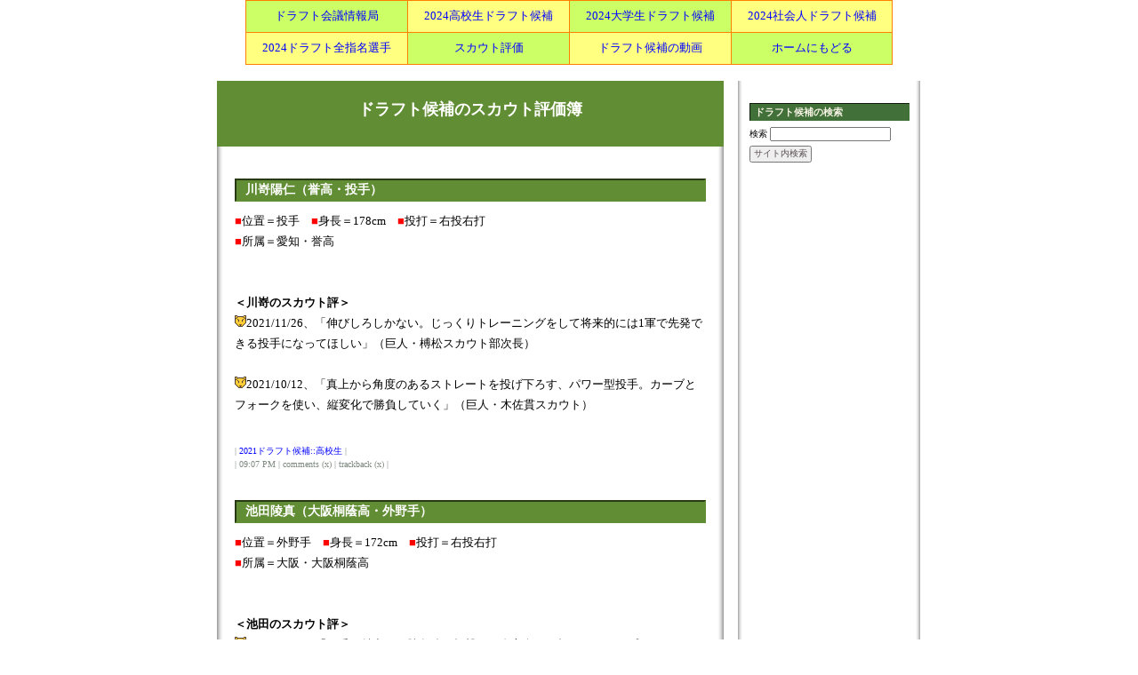

--- FILE ---
content_type: text/html; charset=UTF-8
request_url: http://pospelove.com/blognplus2100/index.php?c=17-60&PHPSESSID=45edbd7653e8abd0ed32706a3b45412a
body_size: 34971
content:
<!doctype html public "-//W3C//DTD HTML 4.01 Transitional//EN">
<html lang="ja">
<head>
<title>ドラフト候補のスカウト評価簿::2021ドラフト候補::高校生</title>
<meta http-equiv=content-type content="text/html; charset=UTF-8">
<link rel="alternate" type="application/rss+xml" title="RSS" href="http://pospelove.com/blognplus2100/?mode=rss">
<link rel="stylesheet" href="skin/20110610154456.css" type="text/css">
</head>
<body oncontextmenu='return false'>
<CENTER>
<table bgcolor="#ff8000" cellspacing="1" width="728">
  <tbody>
    <tr>
      <td align="center" bgcolor="#ccff66" width="25%" height="35"><font size="-1"><a href="http://draft.liblo.jp/" target="_self">ドラフト会議情報局</a></font></td>
      <td align="center" bgcolor="#ffff80" width="25%"><font size="-1"><a href="http://pospelove.com/2024draft/newpage1.html" target="_self">2024高校生ドラフト候補</a></font></td>
      <td align="center" bgcolor="#ccff66" width="25%"><a href="http://pospelove.com/2024draft/newpage2.html" target="_self"><font size="-1">2024大学生ドラフト候補</font></a></td>
      <td align="center" bgcolor="#ffff80" width="25%"><font size="-1"><a href="http://pospelove.com/2024draft/newpage3.html" target="_self">2024社会人ドラフト候補</a></font></td>
    </tr>
    <tr>
      <td align="center" bgcolor="#ffff80" height="35"><font size="-1"><a href="http://pospelove.com/2024draft/index.html" target="_self">2024ドラフト全指名選手</a></font></td>
      <td align="center" bgcolor="#ccff66"><font size="-1"><a href="http://pospelove.com/blognplus2100/" target="_self">スカウト評価</a></font></td>
      <td align="center" bgcolor="#ffff80"><font size="-1"><a href="http://draft7777.blog.fc2.com/" target="_self">ドラフト候補の動画</a></font></td>
      <td align="center" bgcolor="#ccff66"><font size="-1"><a href="http://pospelove.com/" target="_self">ホームにもどる</a></font></td>
    </tr>
  </tbody>
</table>
<br />

</CENTER>
<div id="inbox"><a name="top"></a>
    <div id="menu_in">
      <div class="menu">
  <!-- お知らせ表示モジュール-->
  <!--{POSTIT}-->
    <!--リンクはじまり-->
    
    <!--リンクおわり-->
    <!-- サーチはじまり -->
    <div class="linktitle">ドラフト候補の検索</div>
    <div class="linktext">
      <form action="./" method="get"><input type="hidden" name="PHPSESSID" value="45edbd7653e8abd0ed32706a3b45412a" />
      <label for="search">検索</label>
      <input type="TEXT" id="search" name="s">
      <P style="margin-top:5px;"><input type="submit" value="サイト内検索"></P>
      </form>
    </div>
    <!-- サーチおわり -->
<br />

<script async src="//pagead2.googlesyndication.com/pagead/js/adsbygoogle.js"></script>
<!-- スカウト評価・右 -->
<ins class="adsbygoogle"
     style="display:inline-block;width:160px;height:600px"
     data-ad-client="ca-pub-3014474396066659"
     data-ad-slot="2434364260"></ins>
<script>
(adsbygoogle = window.adsbygoogle || []).push({});
</script>
<br />

    <!--ニューエントリーはじまり-->
        
        <div class="linktitle">最新の記事</div>
        <div class="linktext">
          <ul>
          
            <li><a href="index.php?e=2688&PHPSESSID=45edbd7653e8abd0ed32706a3b45412a">矢吹太寛（東海大札幌高・投手） (11/22)</a></li>
          
            <li><a href="index.php?e=2687&PHPSESSID=45edbd7653e8abd0ed32706a3b45412a">乾健斗（霞ヶ浦高・投手） (11/22)</a></li>
          
            <li><a href="index.php?e=2624&PHPSESSID=45edbd7653e8abd0ed32706a3b45412a">阪下漣（東洋大姫路高・投手） (11/22)</a></li>
          
            <li><a href="index.php?e=2250&PHPSESSID=45edbd7653e8abd0ed32706a3b45412a">渡部聖弥（大阪商業大・外野手） (11/22)</a></li>
          
            <li><a href="index.php?e=2666&PHPSESSID=45edbd7653e8abd0ed32706a3b45412a">立松由宇（日本生命・一塁手） (11/21)</a></li>
          
            <li><a href="index.php?e=2540&PHPSESSID=45edbd7653e8abd0ed32706a3b45412a">清水大暉（前橋商高・投手） (11/21)</a></li>
          
            <li><a href="index.php?e=2605&PHPSESSID=45edbd7653e8abd0ed32706a3b45412a">中村奈一輝（宮崎商高・遊撃手） (11/21)</a></li>
          
            <li><a href="index.php?e=2686&PHPSESSID=45edbd7653e8abd0ed32706a3b45412a">池田彪我（東洋大・三塁手） (11/21)</a></li>
          
            <li><a href="index.php?e=2685&PHPSESSID=45edbd7653e8abd0ed32706a3b45412a">東山玲士（ENEOS・投手） (11/21)</a></li>
          
            <li><a href="index.php?e=2683&PHPSESSID=45edbd7653e8abd0ed32706a3b45412a">立石正広（創価大・三塁手） (11/21)</a></li>
          
          </ul>
        </div>
        
    <!--ニューエントリーおわり-->
    <!--カテゴリーはじまり-->
    
    <div class="linktitle">カテゴリー</div>
    <div class="linktext">
      <ul>
          
          <li><a href="index.php?c=19-&PHPSESSID=45edbd7653e8abd0ed32706a3b45412a">2024ドラフト候補 (185件)</a>
          
          <ul><li class="subc"><a href="index.php?c=19-66&PHPSESSID=45edbd7653e8abd0ed32706a3b45412a">高校生 (102件)</a></li></ul>
          
          <ul><li class="subc"><a href="index.php?c=19-67&PHPSESSID=45edbd7653e8abd0ed32706a3b45412a">大学生 (48件)</a></li></ul>
          
          <ul><li class="subc"><a href="index.php?c=19-68&PHPSESSID=45edbd7653e8abd0ed32706a3b45412a">社会人 (34件)</a></li></ul>
          
          </li>
          
          <li><a href="index.php?c=21-&PHPSESSID=45edbd7653e8abd0ed32706a3b45412a">2025ドラフト候補 (21件)</a>
          
          <ul><li class="subc"><a href="index.php?c=21-72&PHPSESSID=45edbd7653e8abd0ed32706a3b45412a">高校生 (14件)</a></li></ul>
          
          <ul><li class="subc"><a href="index.php?c=21-73&PHPSESSID=45edbd7653e8abd0ed32706a3b45412a">大学生 (7件)</a></li></ul>
          
          </li>
          
          <li><a href="index.php?c=22-&PHPSESSID=45edbd7653e8abd0ed32706a3b45412a">2026ドラフト候補 (3件)</a>
          
          <ul><li class="subc"><a href="index.php?c=22-75&PHPSESSID=45edbd7653e8abd0ed32706a3b45412a">高校生 (1件)</a></li></ul>
          
          <ul><li class="subc"><a href="index.php?c=22-76&PHPSESSID=45edbd7653e8abd0ed32706a3b45412a">大学生 (2件)</a></li></ul>
          
          </li>
          
          <li><a href="index.php?c=20-&PHPSESSID=45edbd7653e8abd0ed32706a3b45412a">2023ドラフト候補 (184件)</a>
          
          <ul><li class="subc"><a href="index.php?c=20-69&PHPSESSID=45edbd7653e8abd0ed32706a3b45412a">高校生 (98件)</a></li></ul>
          
          <ul><li class="subc"><a href="index.php?c=20-70&PHPSESSID=45edbd7653e8abd0ed32706a3b45412a">大学生 (50件)</a></li></ul>
          
          <ul><li class="subc"><a href="index.php?c=20-71&PHPSESSID=45edbd7653e8abd0ed32706a3b45412a">社会人 (36件)</a></li></ul>
          
          </li>
          
          <li><a href="index.php?c=18-&PHPSESSID=45edbd7653e8abd0ed32706a3b45412a">2022ドラフト候補 (212件)</a>
          
          <ul><li class="subc"><a href="index.php?c=18-63&PHPSESSID=45edbd7653e8abd0ed32706a3b45412a">高校生 (105件)</a></li></ul>
          
          <ul><li class="subc"><a href="index.php?c=18-64&PHPSESSID=45edbd7653e8abd0ed32706a3b45412a">大学生 (72件)</a></li></ul>
          
          <ul><li class="subc"><a href="index.php?c=18-65&PHPSESSID=45edbd7653e8abd0ed32706a3b45412a">社会人 (35件)</a></li></ul>
          
          </li>
          
          <li><a href="index.php?c=17-&PHPSESSID=45edbd7653e8abd0ed32706a3b45412a">2021ドラフト候補 (230件)</a>
          
          <ul><li class="subc"><a href="index.php?c=17-60&PHPSESSID=45edbd7653e8abd0ed32706a3b45412a">高校生 (131件)</a></li></ul>
          
          <ul><li class="subc"><a href="index.php?c=17-61&PHPSESSID=45edbd7653e8abd0ed32706a3b45412a">大学生 (60件)</a></li></ul>
          
          <ul><li class="subc"><a href="index.php?c=17-62&PHPSESSID=45edbd7653e8abd0ed32706a3b45412a">社会人 (39件)</a></li></ul>
          
          </li>
          
          <li><a href="index.php?c=16-&PHPSESSID=45edbd7653e8abd0ed32706a3b45412a">2020ドラフト候補 (248件)</a>
          
          <ul><li class="subc"><a href="index.php?c=16-57&PHPSESSID=45edbd7653e8abd0ed32706a3b45412a">高校生 (136件)</a></li></ul>
          
          <ul><li class="subc"><a href="index.php?c=16-58&PHPSESSID=45edbd7653e8abd0ed32706a3b45412a">大学生 (73件)</a></li></ul>
          
          <ul><li class="subc"><a href="index.php?c=16-59&PHPSESSID=45edbd7653e8abd0ed32706a3b45412a">社会人 (39件)</a></li></ul>
          
          </li>
          
          <li><a href="index.php?c=15-&PHPSESSID=45edbd7653e8abd0ed32706a3b45412a">2019ドラフト候補 (179件)</a>
          
          <ul><li class="subc"><a href="index.php?c=15-50&PHPSESSID=45edbd7653e8abd0ed32706a3b45412a">高校生 (98件)</a></li></ul>
          
          <ul><li class="subc"><a href="index.php?c=15-51&PHPSESSID=45edbd7653e8abd0ed32706a3b45412a">大学生 (55件)</a></li></ul>
          
          <ul><li class="subc"><a href="index.php?c=15-52&PHPSESSID=45edbd7653e8abd0ed32706a3b45412a">社会人 (25件)</a></li></ul>
          
          </li>
          
          <li><a href="index.php?c=14-&PHPSESSID=45edbd7653e8abd0ed32706a3b45412a">2018ドラフト候補 (172件)</a>
          
          <ul><li class="subc"><a href="index.php?c=14-47&PHPSESSID=45edbd7653e8abd0ed32706a3b45412a">高校生 (93件)</a></li></ul>
          
          <ul><li class="subc"><a href="index.php?c=14-48&PHPSESSID=45edbd7653e8abd0ed32706a3b45412a">大学生 (48件)</a></li></ul>
          
          <ul><li class="subc"><a href="index.php?c=14-49&PHPSESSID=45edbd7653e8abd0ed32706a3b45412a">社会人 (31件)</a></li></ul>
          
          </li>
          
          <li><a href="index.php?c=13-&PHPSESSID=45edbd7653e8abd0ed32706a3b45412a">2017ドラフト候補 (184件)</a>
          
          <ul><li class="subc"><a href="index.php?c=13-44&PHPSESSID=45edbd7653e8abd0ed32706a3b45412a">高校生 (96件)</a></li></ul>
          
          <ul><li class="subc"><a href="index.php?c=13-45&PHPSESSID=45edbd7653e8abd0ed32706a3b45412a">大学生 (50件)</a></li></ul>
          
          <ul><li class="subc"><a href="index.php?c=13-46&PHPSESSID=45edbd7653e8abd0ed32706a3b45412a">社会人 (38件)</a></li></ul>
          
          </li>
          
          <li><a href="index.php?c=12-&PHPSESSID=45edbd7653e8abd0ed32706a3b45412a">2016ドラフト候補 (177件)</a>
          
          <ul><li class="subc"><a href="index.php?c=12-42&PHPSESSID=45edbd7653e8abd0ed32706a3b45412a">高校生 (88件)</a></li></ul>
          
          <ul><li class="subc"><a href="index.php?c=12-41&PHPSESSID=45edbd7653e8abd0ed32706a3b45412a">大学生 (54件)</a></li></ul>
          
          <ul><li class="subc"><a href="index.php?c=12-43&PHPSESSID=45edbd7653e8abd0ed32706a3b45412a">社会人 (35件)</a></li></ul>
          
          </li>
          
          <li><a href="index.php?c=11-&PHPSESSID=45edbd7653e8abd0ed32706a3b45412a">2015ドラフト候補 (182件)</a>
          
          <ul><li class="subc"><a href="index.php?c=11-38&PHPSESSID=45edbd7653e8abd0ed32706a3b45412a">高校生 (89件)</a></li></ul>
          
          <ul><li class="subc"><a href="index.php?c=11-39&PHPSESSID=45edbd7653e8abd0ed32706a3b45412a">大学生 (49件)</a></li></ul>
          
          <ul><li class="subc"><a href="index.php?c=11-40&PHPSESSID=45edbd7653e8abd0ed32706a3b45412a">社会人 (44件)</a></li></ul>
          
          </li>
          
          <li><a href="index.php?c=10-&PHPSESSID=45edbd7653e8abd0ed32706a3b45412a">2014ドラフト候補 (161件)</a>
          
          <ul><li class="subc"><a href="index.php?c=10-34&PHPSESSID=45edbd7653e8abd0ed32706a3b45412a">高校生 (86件)</a></li></ul>
          
          <ul><li class="subc"><a href="index.php?c=10-35&PHPSESSID=45edbd7653e8abd0ed32706a3b45412a">大学生 (41件)</a></li></ul>
          
          <ul><li class="subc"><a href="index.php?c=10-36&PHPSESSID=45edbd7653e8abd0ed32706a3b45412a">社会人 (34件)</a></li></ul>
          
          </li>
          
          <li><a href="index.php?c=3-&PHPSESSID=45edbd7653e8abd0ed32706a3b45412a">2013ドラフト候補 (140件)</a>
          
          <ul><li class="subc"><a href="index.php?c=3-14&PHPSESSID=45edbd7653e8abd0ed32706a3b45412a">高校生 (75件)</a></li></ul>
          
          <ul><li class="subc"><a href="index.php?c=3-16&PHPSESSID=45edbd7653e8abd0ed32706a3b45412a">大学生 (33件)</a></li></ul>
          
          <ul><li class="subc"><a href="index.php?c=3-18&PHPSESSID=45edbd7653e8abd0ed32706a3b45412a">社会人 (31件)</a></li></ul>
          
          </li>
          
          <li><a href="index.php?c=2-&PHPSESSID=45edbd7653e8abd0ed32706a3b45412a">2012ドラフト候補 (145件)</a>
          
          <ul><li class="subc"><a href="index.php?c=2-7&PHPSESSID=45edbd7653e8abd0ed32706a3b45412a">高校生 (75件)</a></li></ul>
          
          <ul><li class="subc"><a href="index.php?c=2-10&PHPSESSID=45edbd7653e8abd0ed32706a3b45412a">大学生 (39件)</a></li></ul>
          
          <ul><li class="subc"><a href="index.php?c=2-12&PHPSESSID=45edbd7653e8abd0ed32706a3b45412a">社会人 (30件)</a></li></ul>
          
          </li>
          
          <li><a href="index.php?c=1-&PHPSESSID=45edbd7653e8abd0ed32706a3b45412a">2011ドラフト候補 (124件)</a>
          
          <ul><li class="subc"><a href="index.php?c=1-1&PHPSESSID=45edbd7653e8abd0ed32706a3b45412a">高校生 (74件)</a></li></ul>
          
          <ul><li class="subc"><a href="index.php?c=1-3&PHPSESSID=45edbd7653e8abd0ed32706a3b45412a">大学生 (30件)</a></li></ul>
          
          <ul><li class="subc"><a href="index.php?c=1-5&PHPSESSID=45edbd7653e8abd0ed32706a3b45412a">社会人 (20件)</a></li></ul>
          
          </li>
          
          <li><a href="index.php?c=6-&PHPSESSID=45edbd7653e8abd0ed32706a3b45412a">2010ドラフト候補 (76件)</a>
          
          <ul><li class="subc"><a href="index.php?c=6-26&PHPSESSID=45edbd7653e8abd0ed32706a3b45412a">高校生 (47件)</a></li></ul>
          
          <ul><li class="subc"><a href="index.php?c=6-28&PHPSESSID=45edbd7653e8abd0ed32706a3b45412a">大学生 (23件)</a></li></ul>
          
          <ul><li class="subc"><a href="index.php?c=6-30&PHPSESSID=45edbd7653e8abd0ed32706a3b45412a">社会人 (6件)</a></li></ul>
          
          </li>
          
      </ul>
    </div>
    
    <!--カテゴリーおわり-->

    <!--OTHERはじまり-->
    <div class="linktitle">OTHER</div>
    <div class="linktext">
      <ul>
<li><a href="http://pospelove.com/blognplus2100/admin.php">管理者ページ</a></li>
        <li>処理時間 0.144144秒</li>
      </ul>
    </div>
    <!--OTHERおわり-->  
<br />

<br />

    <!-- ログインはじまり -->
    <div class="linktitle">LOGIN</div>
    <div class="linktext">
      現在のモード: ゲストモード
      <div><font color="red"></font></div>
      <form action="./index.php" method="post"><input type="hidden" name="PHPSESSID" value="45edbd7653e8abd0ed32706a3b45412a" />
        
        USER ID:<br />
 <input type="text" name="blogn_req_id" style="width:80px;">
        <br />

        
        PASSWORD: <br />
<input type="password" name="blogn_req_pw" style="width:80px;">
        <P style="margin-top:5px;"><input type="submit" name="" value=" Login "></P>
        
      </form>
    </div> 
    <!-- ログインおわり -->
    <!--ぶろぐんリンクはじまり-->
    <div class="linktitle">POWERED BY</div>
    <div class="linktext">
    <a href="http://www.blogn.org/" target="_blank">
      <img src="images/blogn3.gif" alt="BLOGNPLUS（ぶろぐん＋）" border="0" style="padding:5px 0px 10px 0px;">
    </a>
    </div>
    <!--ぶろぐんリンクおわり-->
<br />

</div>
    <br clear="all" />

</div>
  
<!--センターボックス-->
  <div id="center_in">
    <!-- banner -->
    <div id="bannerbox">
      <h1 class="site_title"><a href="http://pospelove.com/blognplus2100/">ドラフト候補のスカウト評価簿</a></h1>
      <h6 class="description"></h6>
    </div>
    <!-- banner -->
    
  <!-- パンくずリスト -->
    <!--<div class="navi">{TOPICPATH}</div>-->
    <!-- パンくずリスト -->
<br />
<br />
    
    <!-- EntryBox -->
    <div id="entrybox">
      <!-- サーチ結果表示 -->
      
      <!-- サーチ結果表示 -->

  <!-- アーカイブ一覧化モジュール用タグ-->
      <!--{ALM}
      <div class="entry_title">{ALM_HEADING}</div>
      <div class="linktext">
        <ul>{ALM_LOOP}
          <li style="margin-top:5px;"><span style="font-size:11px;">{ALM_TITLE}</span><br />

          | {ALM_YMD}Y/m/d{/ALM_YMD} | {ALM_COMMENT} | {ALM_TRACKBACK} |<br />
 | {ALM_CATEGORY} |</li>
          {/ALM_LOOP}
        </ul>
      </div>
      {/ALM}-->
     <!-- アーカイブ一覧化モジュール用タグここまで-->

      <!-- ここから本文 -->
      <!-- 記事 --> 
      
      
      <table border="0" cellspacing="0" cellpadding="0" width="100%">
        <tr><td>            
        <div class="entry_title"><a href="index.php?e=2064&PHPSESSID=45edbd7653e8abd0ed32706a3b45412a">川嵜陽仁（誉高・投手）</a></div>
        <div class="entry_body"><font color="red">■</font>位置＝投手　<font color="red">■</font>身長＝178cm　<font color="red">■</font>投打＝右投右打<br />
<font color="red">■</font>所属＝愛知・誉高<br />
<br />
<br />
<b>＜川嵜のスカウト評＞</b><br />
<img src="ico/animal_09.gif" width="13" height="13" alt="きつね">2021/11/26、「伸びしろしかない。じっくりトレーニングをして将来的には1軍で先発できる投手になってほしい」（巨人・榑松スカウト部次長）<br />
<br />
<img src="ico/animal_09.gif" width="13" height="13" alt="きつね">2021/10/12、「真上から角度のあるストレートを投げ下ろす、パワー型投手。カーブとフォークを使い、縦変化で勝負していく」（巨人・木佐貫スカウト）<br />
　<br />

          
          
        </div>
        <div class="entry_state">
          | <a href="index.php?c=17-60&PHPSESSID=45edbd7653e8abd0ed32706a3b45412a">2021ドラフト候補::高校生</a> | <br />

          | 09:07 PM | comments (x) | trackback (x) |
        </div>
        </td></tr>
      </table>
      <!-- 記事おわり -->
      <!-- コメント -->
      
      
      
      <!-- コメントおわり -->
      <br />

      <!-- トラックバック -->
      
      
      
      
      <table border="0" cellspacing="0" cellpadding="0" width="100%">
        <tr><td>            
        <div class="entry_title"><a href="index.php?e=1767&PHPSESSID=45edbd7653e8abd0ed32706a3b45412a">池田陵真（大阪桐蔭高・外野手）</a></div>
        <div class="entry_body"><font color="red">■</font>位置＝外野手　<font color="red">■</font>身長＝172cm　<font color="red">■</font>投打＝右投右打<br />
<font color="red">■</font>所属＝大阪・大阪桐蔭高<br />
<br />
<br />
<b>＜池田のスカウト評＞</b><br />
<img src="ico/animal_09.gif" width="13" height="13" alt="きつね">2021/11/17、「一番の魅力は、勝負強い打撃で、右方向にも打てる。キャプテンシーもあり、将来的にはチームを引っ張ってほしい。来田涼斗、元謙太に池田君が入り、3人で外野を任せられるようになれば」（オリックス・福良GM）<br />
<br />
<img src="ico/animal_09.gif" width="13" height="13" alt="きつね">2021/10/21、「3月の練習試合だったかな？愛工大名電の田村君からバックスクリーン右にライナーでホームランを打ったことがあって。それが今でも忘れられない一本だった。体は小さいですけど、ミート力は森友哉（西武）に近いものがあると思っている。プレーを見てても物怖じしないし、チームを引っ張る若手がほしかったうちにピッタリだと思う」（オリックス・谷口スカウト）<br />
<br />
<img src="ico/animal_09.gif" width="13" height="13" alt="きつね">2021/7/19、「もともとスピード系、瞬発力のある選手。今年の春にはパワー系に変わった印象を受けていた。体が大きくなり、長距離ヒッターを目指していたのか、強引な打撃が目立っていたが、今日は彼本来の持ち味である右方向へのヒットを打っていた。春には影を潜めていた打撃。今後も注目していきたい」（中日・中田アマスカウトアドバイザー）<br />
<br />
<img src="ico/animal_09.gif" width="13" height="13" alt="きつね">2021/4/12、「小柄でもスイングがシャープ」（中日・米村アマチーフスカウト）<br />
<br />
<img src="ico/animal_09.gif" width="13" height="13" alt="きつね">2021/3/26、「スイングが力強い」（ソフトバンク・永井スカウト部長）<br />
<br />
<img src="ico/animal_09.gif" width="13" height="13" alt="きつね">2021/3/18、「スイングの強さを甲子園の舞台で見せられるかでしょう」（オリックス・牧田編成部副部長）<br />
<br />
<img src="ico/animal_09.gif" width="13" height="13" alt="きつね">2020/8/4、「来年のドラフト候補に入ってくる。池田は小さい中田翔みたい。体に力があり、球に対してスムーズにバットが出る」（巨人・渡辺スカウト）<br />
　<br />

          
          
        </div>
        <div class="entry_state">
          | <a href="index.php?c=17-60&PHPSESSID=45edbd7653e8abd0ed32706a3b45412a">2021ドラフト候補::高校生</a> | <br />

          | 01:46 PM | comments (x) | trackback (x) |
        </div>
        </td></tr>
      </table>
      <!-- 記事おわり -->
      <!-- コメント -->
      
      
      
      <!-- コメントおわり -->
      <br />

      <!-- トラックバック -->
      
      
      
      
      <table border="0" cellspacing="0" cellpadding="0" width="100%">
        <tr><td>            
        <div class="entry_title"><a href="index.php?e=1768&PHPSESSID=45edbd7653e8abd0ed32706a3b45412a">松浦慶斗（大阪桐蔭高・投手）</a></div>
        <div class="entry_body"><font color="red">■</font>位置＝投手　<font color="red">■</font>身長＝186cm　<font color="red">■</font>投打＝左投左打<br />
<font color="red">■</font>所属＝大阪・大阪桐蔭高<br />
<br />
<br />
<b>＜松浦のスカウト評＞</b><br />
<img src="ico/animal_09.gif" width="13" height="13" alt="きつね">2021/11/17、「今まで見た中で（お尻は）1番の大きさ。もっと上位でもと思っていたので、この順位まで残ってくれていたのは幸運だった」（日本ハム・林スカウト）<br />
<br />
<img src="ico/animal_09.gif" width="13" height="13" alt="きつね">2021/8/22、「大型でパワーがありながら、ゲームメイク能力が高かったです」（巨人・榑松アマスカウト統括）<br />
<br />
<img src="ico/animal_09.gif" width="13" height="13" alt="きつね">2021/8/22、「左で大型なのは魅力」（中日・米村チーフスカウト）<br />
<br />
<img src="ico/animal_09.gif" width="13" height="13" alt="きつね">2021/7/29、「しっかりまとまって投げているし、調子も上がっている」（DeNA・安部スカウト）<br />
<br />
<img src="ico/animal_09.gif" width="13" height="13" alt="きつね">2021/7/26、「大型の左投手で直球も強い。可能性がある」（巨人・渡辺スカウト）<br />
<br />
<img src="ico/animal_09.gif" width="13" height="13" alt="きつね">2021/7/26、「肩の回り方とか腕の振りとか、心配はない。あとは長いイニングを投げてどうか」（中日・中田アマスカウトアドバイザー）<br />
<br />
<img src="ico/animal_09.gif" width="13" height="13" alt="きつね">2021/7/26、「春先より柔らかくなり、ボールの質も良くなったと感じる」（オリックス・谷口スカウト）<br />
<br />
<img src="ico/animal_09.gif" width="13" height="13" alt="きつね">2021/6/25、「ボールに力強さを伝える感覚が良くなっていると思う」（ロッテ・榎チーフスカウト）<br />
<br />
<img src="ico/animal_09.gif" width="13" height="13" alt="きつね">2021/4/12、「松浦のボールの角度は魅力。大柄の割にまとまりもある」（巨人・榑松アマスカウト統括）<br />
<br />
<img src="ico/animal_09.gif" width="13" height="13" alt="きつね">2021/3/26、「潜在能力は十分ある」（ソフトバンク・永井スカウト部長）<br />
<br />
<img src="ico/animal_09.gif" width="13" height="13" alt="きつね">2021/3/7、「スケールの大きな投手になる可能性を秘めている。今後の成長次第では（関戸とともに）どちらも上位（指名）もあるのでは」（ヤクルト・阿部スカウト）<br />
<br />
<img src="ico/animal_09.gif" width="13" height="13" alt="きつね">2021/3/7、「コントロールが良く、空振りも取れていた。真っすぐの投げっぷりもいい。左でこれだけ大きい。素材がいい」（巨人・渡辺スカウト）<br />
<br />
<img src="ico/animal_09.gif" width="13" height="13" alt="きつね">2021/3/7、「大崩れしないタイプ。テンポよくストライクゾーンの中で勝負できている。（関戸とともに）ポテンシャルが高い。持っているものは素晴らしい」（ロッテ・三家スカウト）<br />
<br />
<img src="ico/animal_09.gif" width="13" height="13" alt="きつね">2021/3/7、「左投手で器用に投げていた。考えながらやっている印象です。今日の試合に合わせて投げられていて十分です」（阪神・渡辺スカウト）<br />
<br />
<img src="ico/animal_09.gif" width="13" height="13" alt="きつね">2021/1/5、「ポテンシャルが高い。球速も（今年のドラフト候補では）かなり上位」（ロッテ・永野プロアマスカウト部長）<br />
<br />
<img src="ico/animal_09.gif" width="13" height="13" alt="きつね">2021/1/1、「（地元北海道の選手獲得に）それはずっとそうでしょう。（松浦が）旭川を元気づければ」（日本ハム・吉村GM）<br />
<br />
<img src="ico/animal_09.gif" width="13" height="13" alt="きつね">2020/8/4、「松浦くんは上背があるし投げ方もいい。来年のドラフト候補に入ってくる」（巨人・渡辺スカウト）<br />
<br />
<img src="ico/animal_09.gif" width="13" height="13" alt="きつね">2020/8/4、「来年も楽しみです」（オリックス・下山スカウト）<br />
<br />
<br />
<font color="brown">★ヤクルトが松浦（大阪桐蔭）注視★</font><br />
<img src="files/swallows.jpg" width="237" height="140" alt=""><br />
<br />
<font color="brown">★日本ハムが松浦（大阪桐蔭）リストアップ★</font><br />
<img src="files/20210101.jpg" width="173" height="200" alt=""><br />
　<br />

          
          
        </div>
        <div class="entry_state">
          | <a href="index.php?c=17-60&PHPSESSID=45edbd7653e8abd0ed32706a3b45412a">2021ドラフト候補::高校生</a> | <br />

          | 01:45 PM | comments (x) | trackback (x) |
        </div>
        </td></tr>
      </table>
      <!-- 記事おわり -->
      <!-- コメント -->
      
      
      
      <!-- コメントおわり -->
      <br />

      <!-- トラックバック -->
      
      
      
      
      <table border="0" cellspacing="0" cellpadding="0" width="100%">
        <tr><td>            
        <div class="entry_title"><a href="index.php?e=2078&PHPSESSID=45edbd7653e8abd0ed32706a3b45412a">小森航大郎（宇部工高・遊撃手）</a></div>
        <div class="entry_body"><font color="red">■</font>位置＝遊撃手　<font color="red">■</font>身長＝172cm　<font color="red">■</font>投打＝右投右打<br />
<font color="red">■</font>所属＝山口・宇部工高<br />
<br />
<br />
<b>＜小森のスカウト評＞</b><br />
<img src="ico/animal_09.gif" width="13" height="13" alt="きつね">2021/11/16、「貴重な右の長打が打てる内野手。いつも練習を見学するとユニホームはドロドロになっている。そのプレースタイルは変えないでプロの世界でもやってほしい」（ヤクルト・橿渕スカウトグループデスク）<br />
<br />
<img src="ico/animal_09.gif" width="13" height="13" alt="きつね">2021/10/17、「ヤクルトは遊撃手のレギュラーが固定されておらず、左打ちの内野手が多いため、右打ちの遊撃手は希少性が高い。足の速さやスイング力に併せてリーダーシップのある人間性や野球の取り組みの姿勢も評価した」（ヤクルト・橿渕スカウトグループデスク）<br />
　<br />

          
          
        </div>
        <div class="entry_state">
          | <a href="index.php?c=17-60&PHPSESSID=45edbd7653e8abd0ed32706a3b45412a">2021ドラフト候補::高校生</a> | <br />

          | 03:31 PM | comments (x) | trackback (x) |
        </div>
        </td></tr>
      </table>
      <!-- 記事おわり -->
      <!-- コメント -->
      
      
      
      <!-- コメントおわり -->
      <br />

      <!-- トラックバック -->
      
      
      
      
      <table border="0" cellspacing="0" cellpadding="0" width="100%">
        <tr><td>            
        <div class="entry_title"><a href="index.php?e=1911&PHPSESSID=45edbd7653e8abd0ed32706a3b45412a">竹山日向（享栄高・投手）</a></div>
        <div class="entry_body"><font color="red">■</font>位置＝投手　<font color="red">■</font>身長＝182cm　<font color="red">■</font>投打＝右投右打<br />
<font color="red">■</font>所属＝愛知・享栄高<br />
<br />
<br />
<b>＜竹山のスカウト評＞</b><br />
<img src="ico/animal_09.gif" width="13" height="13" alt="きつね">2021/11/13、「ストレートの速さだけでなく、投げミスが少なくてツーシームを右打者にも投げられる。右肩上がりに成長していて、心のコントロールが上手いので、練習する姿勢などは心配していない」（ヤクルト・橿渕スカウトグループデスク）<br />
<br />
<img src="ico/animal_09.gif" width="13" height="13" alt="きつね">2021/8/1、「力感なく150キロを出せる。かつての小松辰雄くらいの力はある」（中日・米村アマスカウトチーフ）<br />
<br />
<img src="ico/animal_09.gif" width="13" height="13" alt="きつね">2021/7/30、「メリハリをつけた投球ができて、ストレートが魅力的。身長もスピードもあって将来有望」（ヤクルト・中西スカウト）<br />
<br />
<img src="ico/animal_09.gif" width="13" height="13" alt="きつね">2021/7/30、「真っすぐが力強くてキレもある。両サイドに投げ込めることができていて打者には脅威になる投手」（DeNA・中川スカウト）<br />
<br />
<img src="ico/animal_09.gif" width="13" height="13" alt="きつね">2021/7/23、「制球力に課題はあるが、スピードは簡単に出る。素材はいい」（中日・米村チーフスカウト）<br />
<br />
<img src="ico/animal_09.gif" width="13" height="13" alt="きつね">2021/7/23、「球が重そう。体格もいいし、フォームにクセがない」（西武・渡辺GM）<br />
<br />
<img src="ico/animal_09.gif" width="13" height="13" alt="きつね">2021/4/19、「身長もあるし、球も速く、ツーシームもいい。能力は高い」（ヤクルト・中西スカウト）<br />
<br />
<img src="ico/animal_09.gif" width="13" height="13" alt="きつね">2021/3/15、「いい投手。スライダーの曲がりも大きい」（中日・山本スカウト）<br />
<br />
<img src="ico/animal_09.gif" width="13" height="13" alt="きつね">2021/3/7、「素材はいい。下を使えるようになれば、もっと良くなる」（中日・近藤スカウト）<br />
　<br />

          
          
        </div>
        <div class="entry_state">
          | <a href="index.php?c=17-60&PHPSESSID=45edbd7653e8abd0ed32706a3b45412a">2021ドラフト候補::高校生</a> | <br />

          | 08:20 PM | comments (x) | trackback (x) |
        </div>
        </td></tr>
      </table>
      <!-- 記事おわり -->
      <!-- コメント -->
      
      
      
      <!-- コメントおわり -->
      <br />

      <!-- トラックバック -->
      
      
      
      
      
      <!-- トラックバックおわり -->

          <br />

      <br clear="all" /><!--Safari対策用 -->
    </div>
    <!-- エントリーボックスおわり --> 

<script type="text/javascript"><!--
google_ad_client = "ca-pub-3014474396066659";
/* スカウト評価・下 */
google_ad_slot = "2859968544";
google_ad_width = 300;
google_ad_height = 250;
//-->
</script>
<script type="text/javascript"
src="http://pagead2.googlesyndication.com/pagead/show_ads.js">
</script>
<br />
<br />

    <!-- nextBack -->
    <div class="navi">
    <!--{TNV_NEXT}-->／<!--{TNV_BACK}--><a href="index.php?c=17-60&page=2&PHPSESSID=45edbd7653e8abd0ed32706a3b45412a">　次のページ→</a>  
    </div><br />
<br />

    <!-- nextBack -->

    <!-- フッタ -->
    <div id="footerbox">
    Copyright &copy; 2010 ドラフト候補のスカウト評価簿::2021ドラフト候補::高校生 <br />

    All Rights Reserved.／Skin:<A HREF="http://adayinthelife.oc-design-facture.com/" target="_blank"><b style="color:white;">oct</b></A>
    </div>
    <!-- フッタ -->
    </div>
    <!-- センターボックスおわり -->
    <br clear="all" />

</div>
</body>
</html>

--- FILE ---
content_type: text/html; charset=utf-8
request_url: https://www.google.com/recaptcha/api2/aframe
body_size: 269
content:
<!DOCTYPE HTML><html><head><meta http-equiv="content-type" content="text/html; charset=UTF-8"></head><body><script nonce="QqL7EmVsZN3fQZqZ6GO6nA">/** Anti-fraud and anti-abuse applications only. See google.com/recaptcha */ try{var clients={'sodar':'https://pagead2.googlesyndication.com/pagead/sodar?'};window.addEventListener("message",function(a){try{if(a.source===window.parent){var b=JSON.parse(a.data);var c=clients[b['id']];if(c){var d=document.createElement('img');d.src=c+b['params']+'&rc='+(localStorage.getItem("rc::a")?sessionStorage.getItem("rc::b"):"");window.document.body.appendChild(d);sessionStorage.setItem("rc::e",parseInt(sessionStorage.getItem("rc::e")||0)+1);localStorage.setItem("rc::h",'1769030190001');}}}catch(b){}});window.parent.postMessage("_grecaptcha_ready", "*");}catch(b){}</script></body></html>